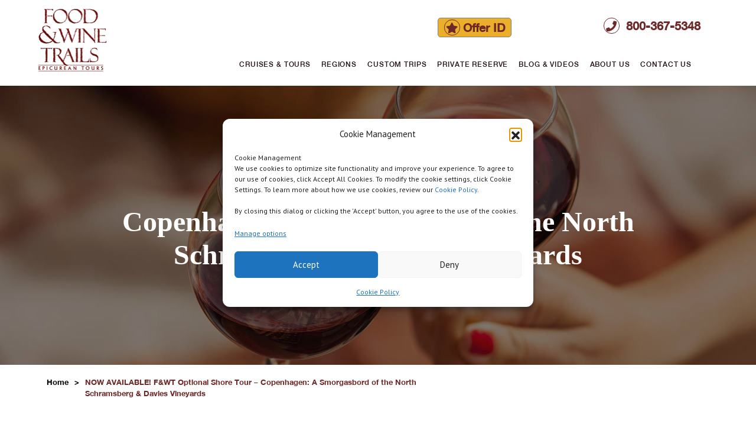

--- FILE ---
content_type: text/html; charset=UTF-8
request_url: https://www.foodandwinetrails.com/shore-tours/now-available-fwt-optional-shore-tour-copenhagen-a-smorgasbord-of-the-northschramsberg-davies-vineyards/
body_size: 11668
content:
<!DOCTYPE html>
<html lang="en-US">
<head>
  <meta charset="UTF-8">
  <meta name="viewport" content="width=device-width, initial-scale=1"/>
  <link rel="profile" href="https://gmpg.org/xfn/11"/>

  <meta name='robots' content='index, follow, max-image-preview:large, max-snippet:-1, max-video-preview:-1' />
	<style>img:is([sizes="auto" i], [sizes^="auto," i]) { contain-intrinsic-size: 3000px 1500px }</style>
	
	<!-- This site is optimized with the Yoast SEO plugin v26.8 - https://yoast.com/product/yoast-seo-wordpress/ -->
	<title>NOW AVAILABLE! F&amp;WT Optional Shore Tour - Copenhagen: A Smorgasbord of the NorthSchramsberg &amp; Davies Vineyards - Food &amp; Wine Trails</title>
	<link rel="canonical" href="https://www.foodandwinetrails.com/shore-tours/now-available-fwt-optional-shore-tour-copenhagen-a-smorgasbord-of-the-northschramsberg-davies-vineyards/" />
	<meta property="og:locale" content="en_US" />
	<meta property="og:type" content="article" />
	<meta property="og:title" content="NOW AVAILABLE! F&amp;WT Optional Shore Tour - Copenhagen: A Smorgasbord of the NorthSchramsberg &amp; Davies Vineyards - Food &amp; Wine Trails" />
	<meta property="og:url" content="https://www.foodandwinetrails.com/shore-tours/now-available-fwt-optional-shore-tour-copenhagen-a-smorgasbord-of-the-northschramsberg-davies-vineyards/" />
	<meta property="og:site_name" content="Food &amp; Wine Trails" />
	<meta property="article:modified_time" content="2024-03-28T14:41:46+00:00" />
	<meta name="twitter:card" content="summary_large_image" />
	<script type="application/ld+json" class="yoast-schema-graph">{"@context":"https://schema.org","@graph":[{"@type":"WebPage","@id":"https://www.foodandwinetrails.com/shore-tours/now-available-fwt-optional-shore-tour-copenhagen-a-smorgasbord-of-the-northschramsberg-davies-vineyards/","url":"https://www.foodandwinetrails.com/shore-tours/now-available-fwt-optional-shore-tour-copenhagen-a-smorgasbord-of-the-northschramsberg-davies-vineyards/","name":"NOW AVAILABLE! F&WT Optional Shore Tour - Copenhagen: A Smorgasbord of the North Schramsberg & Davies Vineyards - Food &amp; Wine Trails","isPartOf":{"@id":"https://www.foodandwinetrails.com/#website"},"datePublished":"2024-03-15T21:32:56+00:00","dateModified":"2024-03-28T14:41:46+00:00","breadcrumb":{"@id":"https://www.foodandwinetrails.com/shore-tours/now-available-fwt-optional-shore-tour-copenhagen-a-smorgasbord-of-the-northschramsberg-davies-vineyards/#breadcrumb"},"inLanguage":"en-US","potentialAction":[{"@type":"ReadAction","target":["https://www.foodandwinetrails.com/shore-tours/now-available-fwt-optional-shore-tour-copenhagen-a-smorgasbord-of-the-northschramsberg-davies-vineyards/"]}]},{"@type":"BreadcrumbList","@id":"https://www.foodandwinetrails.com/shore-tours/now-available-fwt-optional-shore-tour-copenhagen-a-smorgasbord-of-the-northschramsberg-davies-vineyards/#breadcrumb","itemListElement":[{"@type":"ListItem","position":1,"name":"Home","item":"https://www.foodandwinetrails.com/"},{"@type":"ListItem","position":2,"name":"Shore Tours","item":"https://www.foodandwinetrails.com/shore-tours/"},{"@type":"ListItem","position":3,"name":"NOW AVAILABLE! F&#038;WT Optional Shore Tour &#8211; Copenhagen: A Smorgasbord of the NorthSchramsberg &#038; Davies Vineyards"}]},{"@type":"WebSite","@id":"https://www.foodandwinetrails.com/#website","url":"https://www.foodandwinetrails.com/","name":"Food &amp; Wine Trails","description":"","potentialAction":[{"@type":"SearchAction","target":{"@type":"EntryPoint","urlTemplate":"https://www.foodandwinetrails.com/?s={search_term_string}"},"query-input":{"@type":"PropertyValueSpecification","valueRequired":true,"valueName":"search_term_string"}}],"inLanguage":"en-US"}]}</script>
	<!-- / Yoast SEO plugin. -->


<link rel='dns-prefetch' href='//code.jquery.com' />
<link rel='dns-prefetch' href='//stackpath.bootstrapcdn.com' />
<link rel='dns-prefetch' href='//cdnjs.cloudflare.com' />
<link rel='dns-prefetch' href='//cdn.jsdelivr.net' />
<link rel='dns-prefetch' href='//www.googletagmanager.com' />
<link rel='dns-prefetch' href='//use.typekit.net' />
<link rel='dns-prefetch' href='//fonts.googleapis.com' />
<link rel="alternate" type="application/rss+xml" title="Food &amp; Wine Trails &raquo; Feed" href="https://www.foodandwinetrails.com/feed/" />
<link rel="alternate" type="application/rss+xml" title="Food &amp; Wine Trails &raquo; Comments Feed" href="https://www.foodandwinetrails.com/comments/feed/" />
<script>
window._wpemojiSettings = {"baseUrl":"https:\/\/s.w.org\/images\/core\/emoji\/16.0.1\/72x72\/","ext":".png","svgUrl":"https:\/\/s.w.org\/images\/core\/emoji\/16.0.1\/svg\/","svgExt":".svg","source":{"concatemoji":"https:\/\/www.foodandwinetrails.com\/wp-includes\/js\/wp-emoji-release.min.js?ver=6.8.3"}};
/*! This file is auto-generated */
!function(s,n){var o,i,e;function c(e){try{var t={supportTests:e,timestamp:(new Date).valueOf()};sessionStorage.setItem(o,JSON.stringify(t))}catch(e){}}function p(e,t,n){e.clearRect(0,0,e.canvas.width,e.canvas.height),e.fillText(t,0,0);var t=new Uint32Array(e.getImageData(0,0,e.canvas.width,e.canvas.height).data),a=(e.clearRect(0,0,e.canvas.width,e.canvas.height),e.fillText(n,0,0),new Uint32Array(e.getImageData(0,0,e.canvas.width,e.canvas.height).data));return t.every(function(e,t){return e===a[t]})}function u(e,t){e.clearRect(0,0,e.canvas.width,e.canvas.height),e.fillText(t,0,0);for(var n=e.getImageData(16,16,1,1),a=0;a<n.data.length;a++)if(0!==n.data[a])return!1;return!0}function f(e,t,n,a){switch(t){case"flag":return n(e,"\ud83c\udff3\ufe0f\u200d\u26a7\ufe0f","\ud83c\udff3\ufe0f\u200b\u26a7\ufe0f")?!1:!n(e,"\ud83c\udde8\ud83c\uddf6","\ud83c\udde8\u200b\ud83c\uddf6")&&!n(e,"\ud83c\udff4\udb40\udc67\udb40\udc62\udb40\udc65\udb40\udc6e\udb40\udc67\udb40\udc7f","\ud83c\udff4\u200b\udb40\udc67\u200b\udb40\udc62\u200b\udb40\udc65\u200b\udb40\udc6e\u200b\udb40\udc67\u200b\udb40\udc7f");case"emoji":return!a(e,"\ud83e\udedf")}return!1}function g(e,t,n,a){var r="undefined"!=typeof WorkerGlobalScope&&self instanceof WorkerGlobalScope?new OffscreenCanvas(300,150):s.createElement("canvas"),o=r.getContext("2d",{willReadFrequently:!0}),i=(o.textBaseline="top",o.font="600 32px Arial",{});return e.forEach(function(e){i[e]=t(o,e,n,a)}),i}function t(e){var t=s.createElement("script");t.src=e,t.defer=!0,s.head.appendChild(t)}"undefined"!=typeof Promise&&(o="wpEmojiSettingsSupports",i=["flag","emoji"],n.supports={everything:!0,everythingExceptFlag:!0},e=new Promise(function(e){s.addEventListener("DOMContentLoaded",e,{once:!0})}),new Promise(function(t){var n=function(){try{var e=JSON.parse(sessionStorage.getItem(o));if("object"==typeof e&&"number"==typeof e.timestamp&&(new Date).valueOf()<e.timestamp+604800&&"object"==typeof e.supportTests)return e.supportTests}catch(e){}return null}();if(!n){if("undefined"!=typeof Worker&&"undefined"!=typeof OffscreenCanvas&&"undefined"!=typeof URL&&URL.createObjectURL&&"undefined"!=typeof Blob)try{var e="postMessage("+g.toString()+"("+[JSON.stringify(i),f.toString(),p.toString(),u.toString()].join(",")+"));",a=new Blob([e],{type:"text/javascript"}),r=new Worker(URL.createObjectURL(a),{name:"wpTestEmojiSupports"});return void(r.onmessage=function(e){c(n=e.data),r.terminate(),t(n)})}catch(e){}c(n=g(i,f,p,u))}t(n)}).then(function(e){for(var t in e)n.supports[t]=e[t],n.supports.everything=n.supports.everything&&n.supports[t],"flag"!==t&&(n.supports.everythingExceptFlag=n.supports.everythingExceptFlag&&n.supports[t]);n.supports.everythingExceptFlag=n.supports.everythingExceptFlag&&!n.supports.flag,n.DOMReady=!1,n.readyCallback=function(){n.DOMReady=!0}}).then(function(){return e}).then(function(){var e;n.supports.everything||(n.readyCallback(),(e=n.source||{}).concatemoji?t(e.concatemoji):e.wpemoji&&e.twemoji&&(t(e.twemoji),t(e.wpemoji)))}))}((window,document),window._wpemojiSettings);
</script>
<style id='wp-emoji-styles-inline-css'>

	img.wp-smiley, img.emoji {
		display: inline !important;
		border: none !important;
		box-shadow: none !important;
		height: 1em !important;
		width: 1em !important;
		margin: 0 0.07em !important;
		vertical-align: -0.1em !important;
		background: none !important;
		padding: 0 !important;
	}
</style>
<link rel='stylesheet' id='wp-block-library-css' href='https://www.foodandwinetrails.com/wp-includes/css/dist/block-library/style.min.css?ver=6.8.3' media='all' />
<style id='wp-block-library-theme-inline-css'>
.wp-block-audio :where(figcaption){color:#555;font-size:13px;text-align:center}.is-dark-theme .wp-block-audio :where(figcaption){color:#ffffffa6}.wp-block-audio{margin:0 0 1em}.wp-block-code{border:1px solid #ccc;border-radius:4px;font-family:Menlo,Consolas,monaco,monospace;padding:.8em 1em}.wp-block-embed :where(figcaption){color:#555;font-size:13px;text-align:center}.is-dark-theme .wp-block-embed :where(figcaption){color:#ffffffa6}.wp-block-embed{margin:0 0 1em}.blocks-gallery-caption{color:#555;font-size:13px;text-align:center}.is-dark-theme .blocks-gallery-caption{color:#ffffffa6}:root :where(.wp-block-image figcaption){color:#555;font-size:13px;text-align:center}.is-dark-theme :root :where(.wp-block-image figcaption){color:#ffffffa6}.wp-block-image{margin:0 0 1em}.wp-block-pullquote{border-bottom:4px solid;border-top:4px solid;color:currentColor;margin-bottom:1.75em}.wp-block-pullquote cite,.wp-block-pullquote footer,.wp-block-pullquote__citation{color:currentColor;font-size:.8125em;font-style:normal;text-transform:uppercase}.wp-block-quote{border-left:.25em solid;margin:0 0 1.75em;padding-left:1em}.wp-block-quote cite,.wp-block-quote footer{color:currentColor;font-size:.8125em;font-style:normal;position:relative}.wp-block-quote:where(.has-text-align-right){border-left:none;border-right:.25em solid;padding-left:0;padding-right:1em}.wp-block-quote:where(.has-text-align-center){border:none;padding-left:0}.wp-block-quote.is-large,.wp-block-quote.is-style-large,.wp-block-quote:where(.is-style-plain){border:none}.wp-block-search .wp-block-search__label{font-weight:700}.wp-block-search__button{border:1px solid #ccc;padding:.375em .625em}:where(.wp-block-group.has-background){padding:1.25em 2.375em}.wp-block-separator.has-css-opacity{opacity:.4}.wp-block-separator{border:none;border-bottom:2px solid;margin-left:auto;margin-right:auto}.wp-block-separator.has-alpha-channel-opacity{opacity:1}.wp-block-separator:not(.is-style-wide):not(.is-style-dots){width:100px}.wp-block-separator.has-background:not(.is-style-dots){border-bottom:none;height:1px}.wp-block-separator.has-background:not(.is-style-wide):not(.is-style-dots){height:2px}.wp-block-table{margin:0 0 1em}.wp-block-table td,.wp-block-table th{word-break:normal}.wp-block-table :where(figcaption){color:#555;font-size:13px;text-align:center}.is-dark-theme .wp-block-table :where(figcaption){color:#ffffffa6}.wp-block-video :where(figcaption){color:#555;font-size:13px;text-align:center}.is-dark-theme .wp-block-video :where(figcaption){color:#ffffffa6}.wp-block-video{margin:0 0 1em}:root :where(.wp-block-template-part.has-background){margin-bottom:0;margin-top:0;padding:1.25em 2.375em}
</style>
<style id='classic-theme-styles-inline-css'>
/*! This file is auto-generated */
.wp-block-button__link{color:#fff;background-color:#32373c;border-radius:9999px;box-shadow:none;text-decoration:none;padding:calc(.667em + 2px) calc(1.333em + 2px);font-size:1.125em}.wp-block-file__button{background:#32373c;color:#fff;text-decoration:none}
</style>
<style id='global-styles-inline-css'>
:root{--wp--preset--aspect-ratio--square: 1;--wp--preset--aspect-ratio--4-3: 4/3;--wp--preset--aspect-ratio--3-4: 3/4;--wp--preset--aspect-ratio--3-2: 3/2;--wp--preset--aspect-ratio--2-3: 2/3;--wp--preset--aspect-ratio--16-9: 16/9;--wp--preset--aspect-ratio--9-16: 9/16;--wp--preset--color--black: #000000;--wp--preset--color--cyan-bluish-gray: #abb8c3;--wp--preset--color--white: #FFF;--wp--preset--color--pale-pink: #f78da7;--wp--preset--color--vivid-red: #cf2e2e;--wp--preset--color--luminous-vivid-orange: #ff6900;--wp--preset--color--luminous-vivid-amber: #fcb900;--wp--preset--color--light-green-cyan: #7bdcb5;--wp--preset--color--vivid-green-cyan: #00d084;--wp--preset--color--pale-cyan-blue: #8ed1fc;--wp--preset--color--vivid-cyan-blue: #0693e3;--wp--preset--color--vivid-purple: #9b51e0;--wp--preset--color--primary: #0073a8;--wp--preset--color--secondary: #005075;--wp--preset--color--dark-gray: #111;--wp--preset--color--light-gray: #767676;--wp--preset--gradient--vivid-cyan-blue-to-vivid-purple: linear-gradient(135deg,rgba(6,147,227,1) 0%,rgb(155,81,224) 100%);--wp--preset--gradient--light-green-cyan-to-vivid-green-cyan: linear-gradient(135deg,rgb(122,220,180) 0%,rgb(0,208,130) 100%);--wp--preset--gradient--luminous-vivid-amber-to-luminous-vivid-orange: linear-gradient(135deg,rgba(252,185,0,1) 0%,rgba(255,105,0,1) 100%);--wp--preset--gradient--luminous-vivid-orange-to-vivid-red: linear-gradient(135deg,rgba(255,105,0,1) 0%,rgb(207,46,46) 100%);--wp--preset--gradient--very-light-gray-to-cyan-bluish-gray: linear-gradient(135deg,rgb(238,238,238) 0%,rgb(169,184,195) 100%);--wp--preset--gradient--cool-to-warm-spectrum: linear-gradient(135deg,rgb(74,234,220) 0%,rgb(151,120,209) 20%,rgb(207,42,186) 40%,rgb(238,44,130) 60%,rgb(251,105,98) 80%,rgb(254,248,76) 100%);--wp--preset--gradient--blush-light-purple: linear-gradient(135deg,rgb(255,206,236) 0%,rgb(152,150,240) 100%);--wp--preset--gradient--blush-bordeaux: linear-gradient(135deg,rgb(254,205,165) 0%,rgb(254,45,45) 50%,rgb(107,0,62) 100%);--wp--preset--gradient--luminous-dusk: linear-gradient(135deg,rgb(255,203,112) 0%,rgb(199,81,192) 50%,rgb(65,88,208) 100%);--wp--preset--gradient--pale-ocean: linear-gradient(135deg,rgb(255,245,203) 0%,rgb(182,227,212) 50%,rgb(51,167,181) 100%);--wp--preset--gradient--electric-grass: linear-gradient(135deg,rgb(202,248,128) 0%,rgb(113,206,126) 100%);--wp--preset--gradient--midnight: linear-gradient(135deg,rgb(2,3,129) 0%,rgb(40,116,252) 100%);--wp--preset--font-size--small: 19.5px;--wp--preset--font-size--medium: 20px;--wp--preset--font-size--large: 36.5px;--wp--preset--font-size--x-large: 42px;--wp--preset--font-size--normal: 22px;--wp--preset--font-size--huge: 49.5px;--wp--preset--spacing--20: 0.44rem;--wp--preset--spacing--30: 0.67rem;--wp--preset--spacing--40: 1rem;--wp--preset--spacing--50: 1.5rem;--wp--preset--spacing--60: 2.25rem;--wp--preset--spacing--70: 3.38rem;--wp--preset--spacing--80: 5.06rem;--wp--preset--shadow--natural: 6px 6px 9px rgba(0, 0, 0, 0.2);--wp--preset--shadow--deep: 12px 12px 50px rgba(0, 0, 0, 0.4);--wp--preset--shadow--sharp: 6px 6px 0px rgba(0, 0, 0, 0.2);--wp--preset--shadow--outlined: 6px 6px 0px -3px rgba(255, 255, 255, 1), 6px 6px rgba(0, 0, 0, 1);--wp--preset--shadow--crisp: 6px 6px 0px rgba(0, 0, 0, 1);}:where(.is-layout-flex){gap: 0.5em;}:where(.is-layout-grid){gap: 0.5em;}body .is-layout-flex{display: flex;}.is-layout-flex{flex-wrap: wrap;align-items: center;}.is-layout-flex > :is(*, div){margin: 0;}body .is-layout-grid{display: grid;}.is-layout-grid > :is(*, div){margin: 0;}:where(.wp-block-columns.is-layout-flex){gap: 2em;}:where(.wp-block-columns.is-layout-grid){gap: 2em;}:where(.wp-block-post-template.is-layout-flex){gap: 1.25em;}:where(.wp-block-post-template.is-layout-grid){gap: 1.25em;}.has-black-color{color: var(--wp--preset--color--black) !important;}.has-cyan-bluish-gray-color{color: var(--wp--preset--color--cyan-bluish-gray) !important;}.has-white-color{color: var(--wp--preset--color--white) !important;}.has-pale-pink-color{color: var(--wp--preset--color--pale-pink) !important;}.has-vivid-red-color{color: var(--wp--preset--color--vivid-red) !important;}.has-luminous-vivid-orange-color{color: var(--wp--preset--color--luminous-vivid-orange) !important;}.has-luminous-vivid-amber-color{color: var(--wp--preset--color--luminous-vivid-amber) !important;}.has-light-green-cyan-color{color: var(--wp--preset--color--light-green-cyan) !important;}.has-vivid-green-cyan-color{color: var(--wp--preset--color--vivid-green-cyan) !important;}.has-pale-cyan-blue-color{color: var(--wp--preset--color--pale-cyan-blue) !important;}.has-vivid-cyan-blue-color{color: var(--wp--preset--color--vivid-cyan-blue) !important;}.has-vivid-purple-color{color: var(--wp--preset--color--vivid-purple) !important;}.has-black-background-color{background-color: var(--wp--preset--color--black) !important;}.has-cyan-bluish-gray-background-color{background-color: var(--wp--preset--color--cyan-bluish-gray) !important;}.has-white-background-color{background-color: var(--wp--preset--color--white) !important;}.has-pale-pink-background-color{background-color: var(--wp--preset--color--pale-pink) !important;}.has-vivid-red-background-color{background-color: var(--wp--preset--color--vivid-red) !important;}.has-luminous-vivid-orange-background-color{background-color: var(--wp--preset--color--luminous-vivid-orange) !important;}.has-luminous-vivid-amber-background-color{background-color: var(--wp--preset--color--luminous-vivid-amber) !important;}.has-light-green-cyan-background-color{background-color: var(--wp--preset--color--light-green-cyan) !important;}.has-vivid-green-cyan-background-color{background-color: var(--wp--preset--color--vivid-green-cyan) !important;}.has-pale-cyan-blue-background-color{background-color: var(--wp--preset--color--pale-cyan-blue) !important;}.has-vivid-cyan-blue-background-color{background-color: var(--wp--preset--color--vivid-cyan-blue) !important;}.has-vivid-purple-background-color{background-color: var(--wp--preset--color--vivid-purple) !important;}.has-black-border-color{border-color: var(--wp--preset--color--black) !important;}.has-cyan-bluish-gray-border-color{border-color: var(--wp--preset--color--cyan-bluish-gray) !important;}.has-white-border-color{border-color: var(--wp--preset--color--white) !important;}.has-pale-pink-border-color{border-color: var(--wp--preset--color--pale-pink) !important;}.has-vivid-red-border-color{border-color: var(--wp--preset--color--vivid-red) !important;}.has-luminous-vivid-orange-border-color{border-color: var(--wp--preset--color--luminous-vivid-orange) !important;}.has-luminous-vivid-amber-border-color{border-color: var(--wp--preset--color--luminous-vivid-amber) !important;}.has-light-green-cyan-border-color{border-color: var(--wp--preset--color--light-green-cyan) !important;}.has-vivid-green-cyan-border-color{border-color: var(--wp--preset--color--vivid-green-cyan) !important;}.has-pale-cyan-blue-border-color{border-color: var(--wp--preset--color--pale-cyan-blue) !important;}.has-vivid-cyan-blue-border-color{border-color: var(--wp--preset--color--vivid-cyan-blue) !important;}.has-vivid-purple-border-color{border-color: var(--wp--preset--color--vivid-purple) !important;}.has-vivid-cyan-blue-to-vivid-purple-gradient-background{background: var(--wp--preset--gradient--vivid-cyan-blue-to-vivid-purple) !important;}.has-light-green-cyan-to-vivid-green-cyan-gradient-background{background: var(--wp--preset--gradient--light-green-cyan-to-vivid-green-cyan) !important;}.has-luminous-vivid-amber-to-luminous-vivid-orange-gradient-background{background: var(--wp--preset--gradient--luminous-vivid-amber-to-luminous-vivid-orange) !important;}.has-luminous-vivid-orange-to-vivid-red-gradient-background{background: var(--wp--preset--gradient--luminous-vivid-orange-to-vivid-red) !important;}.has-very-light-gray-to-cyan-bluish-gray-gradient-background{background: var(--wp--preset--gradient--very-light-gray-to-cyan-bluish-gray) !important;}.has-cool-to-warm-spectrum-gradient-background{background: var(--wp--preset--gradient--cool-to-warm-spectrum) !important;}.has-blush-light-purple-gradient-background{background: var(--wp--preset--gradient--blush-light-purple) !important;}.has-blush-bordeaux-gradient-background{background: var(--wp--preset--gradient--blush-bordeaux) !important;}.has-luminous-dusk-gradient-background{background: var(--wp--preset--gradient--luminous-dusk) !important;}.has-pale-ocean-gradient-background{background: var(--wp--preset--gradient--pale-ocean) !important;}.has-electric-grass-gradient-background{background: var(--wp--preset--gradient--electric-grass) !important;}.has-midnight-gradient-background{background: var(--wp--preset--gradient--midnight) !important;}.has-small-font-size{font-size: var(--wp--preset--font-size--small) !important;}.has-medium-font-size{font-size: var(--wp--preset--font-size--medium) !important;}.has-large-font-size{font-size: var(--wp--preset--font-size--large) !important;}.has-x-large-font-size{font-size: var(--wp--preset--font-size--x-large) !important;}
:where(.wp-block-post-template.is-layout-flex){gap: 1.25em;}:where(.wp-block-post-template.is-layout-grid){gap: 1.25em;}
:where(.wp-block-columns.is-layout-flex){gap: 2em;}:where(.wp-block-columns.is-layout-grid){gap: 2em;}
:root :where(.wp-block-pullquote){font-size: 1.5em;line-height: 1.6;}
</style>
<link rel='stylesheet' id='cmplz-general-css' href='https://www.foodandwinetrails.com/wp-content/plugins/complianz-gdpr/assets/css/cookieblocker.min.css?ver=1766023961' media='all' />
<link rel='stylesheet' id='bootstrap-css' href='//stackpath.bootstrapcdn.com/bootstrap/4.3.1/css/bootstrap.min.css?ver=6.8.3' media='all' />
<link data-service="adobe-fonts" data-category="marketing" rel='stylesheet' id='minion3Caption-css' data-href='https://use.typekit.net/fbz0nuc.css?ver=6.8.3' media='all' />
<link rel='stylesheet' id='font-awesome-5-css' href='https://www.foodandwinetrails.com/wp-content/plugins/bb-plugin/fonts/fontawesome/5.15.4/css/all.min.css?ver=2.10.0.6' media='all' />
<link rel='stylesheet' id='font-awesome-css' href='https://www.foodandwinetrails.com/wp-content/plugins/bb-plugin/fonts/fontawesome/5.15.4/css/v4-shims.min.css?ver=2.10.0.6' media='all' />
<link rel='stylesheet' id='animate-css' href='//cdnjs.cloudflare.com/ajax/libs/animate.css/3.7.0/animate.min.css?ver=6.8.3' media='all' />
<link rel='stylesheet' id='fonts-google-css' href='https://fonts.googleapis.com/css?family=PT+Sans%3A400%2C400i%2C700%2C700i&#038;ver=6.8.3' media='all' />
<link rel='stylesheet' id='fonts-google-PtSerif-css' href='https://fonts.googleapis.com/css?family=PT+Serif%3A400%2C700&#038;ver=6.8.3' media='all' />
<link rel='stylesheet' id='slick-css' href='//cdn.jsdelivr.net/npm/slick-carousel@1.8.1/slick/slick.css?ver=6.8.3' media='all' />
<link rel='stylesheet' id='master-style-css' href='https://www.foodandwinetrails.com/wp-content/themes/foodandwines-v1.2/css/master.css?ver=6.8.3' media='all' />
<link rel='stylesheet' id='twentynineteen-style-css' href='https://www.foodandwinetrails.com/wp-content/themes/foodandwines-v1.2/style.css?ver=1.2' media='all' />
<link rel='stylesheet' id='twentynineteen-print-style-css' href='https://www.foodandwinetrails.com/wp-content/themes/twentynineteen/print.css?ver=1.2' media='print' />
<script src="//code.jquery.com/jquery-3.3.1.slim.min.js?ver=all" id="jquery-js"></script>
<script src="https://code.jquery.com/jquery-migrate-3.0.1.min.js?ver=3.0.1" id="jquery-migrate-js"></script>
<script src="https://www.foodandwinetrails.com/wp-content/themes/foodandwines-v1.2/js/main.js?ver=6.8.3" id="main-js-js"></script>

<!-- Google tag (gtag.js) snippet added by Site Kit -->
<!-- Google Analytics snippet added by Site Kit -->
<script src="https://www.googletagmanager.com/gtag/js?id=G-ZX7Q3HQ1X8" id="google_gtagjs-js" async></script>
<script id="google_gtagjs-js-after">
window.dataLayer = window.dataLayer || [];function gtag(){dataLayer.push(arguments);}
gtag("set","linker",{"domains":["www.foodandwinetrails.com"]});
gtag("js", new Date());
gtag("set", "developer_id.dZTNiMT", true);
gtag("config", "G-ZX7Q3HQ1X8");
</script>
<link rel="https://api.w.org/" href="https://www.foodandwinetrails.com/wp-json/" /><link rel="alternate" title="JSON" type="application/json" href="https://www.foodandwinetrails.com/wp-json/wp/v2/pages/9191" /><link rel="EditURI" type="application/rsd+xml" title="RSD" href="https://www.foodandwinetrails.com/xmlrpc.php?rsd" />
<link rel='shortlink' href='https://www.foodandwinetrails.com/?p=9191' />
<link rel="alternate" title="oEmbed (JSON)" type="application/json+oembed" href="https://www.foodandwinetrails.com/wp-json/oembed/1.0/embed?url=https%3A%2F%2Fwww.foodandwinetrails.com%2Fshore-tours%2Fnow-available-fwt-optional-shore-tour-copenhagen-a-smorgasbord-of-the-northschramsberg-davies-vineyards%2F" />
<link rel="alternate" title="oEmbed (XML)" type="text/xml+oembed" href="https://www.foodandwinetrails.com/wp-json/oembed/1.0/embed?url=https%3A%2F%2Fwww.foodandwinetrails.com%2Fshore-tours%2Fnow-available-fwt-optional-shore-tour-copenhagen-a-smorgasbord-of-the-northschramsberg-davies-vineyards%2F&#038;format=xml" />
<meta name="generator" content="Site Kit by Google 1.171.0" />			<style>.cmplz-hidden {
					display: none !important;
				}</style><style>.recentcomments a{display:inline !important;padding:0 !important;margin:0 !important;}</style><!-- Google Tag Manager -->
<script>(function(w,d,s,l,i){w[l]=w[l]||[];w[l].push({'gtm.start':
new Date().getTime(),event:'gtm.js'});var f=d.getElementsByTagName(s)[0],
j=d.createElement(s),dl=l!='dataLayer'?'&l='+l:'';j.async=true;j.src=
'https://www.googletagmanager.com/gtm.js?id='+i+dl;f.parentNode.insertBefore(j,f);
})(window,document,'script','dataLayer','GTM-NR94SK7');</script>
<!-- End Google Tag Manager --><link rel="icon" href="https://www.foodandwinetrails.com/wp-content/uploads/2019/04/cropped-adelman-fav-32x32.jpg" sizes="32x32" />
<link rel="icon" href="https://www.foodandwinetrails.com/wp-content/uploads/2019/04/cropped-adelman-fav-192x192.jpg" sizes="192x192" />
<link rel="apple-touch-icon" href="https://www.foodandwinetrails.com/wp-content/uploads/2019/04/cropped-adelman-fav-180x180.jpg" />
<meta name="msapplication-TileImage" content="https://www.foodandwinetrails.com/wp-content/uploads/2019/04/cropped-adelman-fav-270x270.jpg" />
  </head>
<body data-cmplz=2 class="wp-singular page-template-default page page-id-9191 page-child parent-pageid-601 wp-embed-responsive wp-theme-twentynineteen wp-child-theme-foodandwines-v12 fl-builder-2-10-0-6 fl-no-js singular image-filters-enabled">
<!-- Google Tag Manager (noscript) -->
<noscript><iframe src="https://www.googletagmanager.com/ns.html?id=GTM-NR94SK7"
height="0" width="0" style="display:none;visibility:hidden"></iframe></noscript>
<!-- End Google Tag Manager (noscript) -->
<div class="wrapper">
  <header>
    <nav class="navbar navbar-expand">
      <div class="container">
        <div class="row" style="width: 100%;">
          <div class="col-2 logo">
                        <a class="navbar-brand" href="https://www.foodandwinetrails.com"><img src="https://www.foodandwinetrails.com/wp-content/themes/foodandwines-v1.2/images/logo.png"
                                                                              alt="Food and wines logo"/></a>
          </div>
          <div class="col-10 section-menu">
            <div class="row">
	            <div class="col-4 offset-4 call-us"><p class="text-right"><button class="offeridbutton button-primary"><a href="#"> <i class="fa fa-star"></i>Offer ID</a></button></p></div>
              <div class="col-4 call-us">
                                <p class="text-right"><a href="tel://8003675348"> <i
                      class="fa fa-phone"></i> 800-367-5348</a></p>
              </div>
              <div class="col-12">
                <div class="collapse navbar-collapse" id="navbarNavDropdown">
                  <div class="hamp">
                    <span></span>
                    <span></span>
                    <span></span>
                  </div>
                    <ul class="navbar-nav ml-auto">
            <li class="nav-item   ">
                <a href="https://www.foodandwinetrails.com/cruises-tours/" class="nav-link" id="menu_99">
          Cruises &#038; Tours        </a>
            
                  </li>
                    <li class="nav-item   ">
                <a href="https://www.foodandwinetrails.com/region/" class="nav-link" id="menu_67">
          Regions        </a>
            
                  </li>
                    <li class="nav-item   ">
                <a href="https://www.foodandwinetrails.com/custom-trips/" class="nav-link" id="menu_95">
          Custom Trips        </a>
            
                  </li>
                    <li class="nav-item   ">
                <a href="https://www.foodandwinetrails.com/cruises-tours/partner-programs/" class="nav-link" id="menu_69">
          Private Reserve        </a>
            
                  </li>
                    <li class="nav-item   ">
                <a href="https://www.foodandwinetrails.com/blogs/" class="nav-link" id="menu_413">
          Blog & Videos        </a>
            
                  </li>
                    <li class="nav-item   ">
                <a href="https://www.foodandwinetrails.com/about-us/" class="nav-link" id="menu_72">
          About Us        </a>
            
                  </li>
                    <li class="nav-item   ">
                <a href="https://www.foodandwinetrails.com/contact-us/" class="nav-link" id="menu_97">
          Contact Us        </a>
            
                    </ul>
                  </div><!-- #site-navigation -->
              </div>
            </div>
          </div>
        </div>
    </nav>
  </header>
  <main>
<section class="banner-inner" style="background: url('https://www.foodandwinetrails.com/wp-content/themes/foodandwines-v1.2/images/banner-glass.jpg')no-repeat scroll center center / cover;">
      <div class="container">
      <div class="row">
        <div class="col-sm-12 banner-text">
          <h3>F&WT Optional Shore Tour</h3>
          <h2>Copenhagen: A Smorgasbord of the North<br>Schramsberg & Davies Vineyards</h2>
        </div>
      </div>
    </div>
  </section>

  <section class="breadcrumbs">
    <div class="container">
      <ul>
                <li><a href="https://www.foodandwinetrails.com">Home</a></li>
                <li><span>NOW AVAILABLE!  F&#038;WT Optional Shore Tour &#8211; Copenhagen: A Smorgasbord of the North<br>Schramsberg &#038; Davies Vineyards</span></li>
      </ul>
    </div>
  </section>
<section class="small-content">
  <div class="container">
    <div class="container-small">
      <div class="row">
        <div class="col-sm-12">
          <div class="advisor animated fadeInRight">
            <h3>Copenhagen: A Smorgasbord of the North<br>Schramsberg & Davies Vineyards</h3>
            <p><b>This shore tour is available to book for all confirmed group members. For a complete description and pricing, contact Food & Wine Trails.</b></p>
<p><b>Tour Highlights Include:</b><br />
Castle tour<br />
3-course lunch with choice of beer and schnapps<br />
Market tour<br />
Guided tour of Copenhagen</p>
          </div>
        </div>
      </div>
    </div>
  </div>
</section>
</main>
<footer>

  <div class="container">
    <div class="row" style="width: 100%;">
      <div class="col-md-2 footer-logo">
                <a href="https://www.foodandwinetrails.com"><img src="https://www.foodandwinetrails.com/wp-content/themes/foodandwines-v1.2/images/footer_logo.png"
                                                     alt="Food and wines logo"/></a>
      </div>
      <div class="col-md-10">
        <div class="row">
          <div class="col-12 social-icon">
            <ul>
                              <li>
                  <a href="https://www.facebook.com/foodandwinetrails" target="_blank" rel="noopener">
                    <i class="fa fa-facebook"></i>
                  </a>
                </li>
                              <li>
                  <a href="https://twitter.com/Food_WineTrails" target="_blank" rel="noopener">
                    <i class="fa fa-twitter"></i>
                  </a>
                </li>
                              <li>
                  <a href="https://www.instagram.com/foodandwinetrails/" target="_blank" rel="noopener">
                    <i class="fa fa-instagram"></i>
                  </a>
                </li>
                          </ul>
          </div>
          <div class="col-12 idsearchform">
	          <form style="margin-top: 0pt; margin-bottom: 0pt;" name="VacationID" method="GET" target="_blank" action="http://www.signaturetravelnetwork.com/supplier/locatebyoid.cfm" _lpchecked="1">
                
                        <input type="hidden" value="309" name="agency_id">
                        <input type="hidden" value="consumer" name="utp">
                        <input type="hidden" value="consumer" name="type">
                        <input type="hidden" value="1" name="webModuleFlag">
                        <div align="right">
                                                        <div id="eventDetail" class="eventDetail">OFFER ID</div>
                                <div><input type="text" onfocus="doReset();" value="#00000" style="width: 100px; cursor: auto;" size="15" class="formfield" name="oid" autocomplete="off"></div>
                                <div><input class="button-primary" type="submit" value="Search" name="submit"></div>
                        </div>
              </form>
          </div>
          <div class="col-12 footer-nav">
            <nav class="navbar navbar-expand">
              <div class="collapse navbar-collapse" id="navbarNavDropdown">
                  <ul class="navbar-nav ml-auto">
            <li class="nav-item   ">
                <a href="https://www.foodandwinetrails.com/cruises-tours/" class="nav-link" id="menu_99">
          Cruises &#038; Tours        </a>
            
                  </li>
                    <li class="nav-item   ">
                <a href="https://www.foodandwinetrails.com/region/" class="nav-link" id="menu_67">
          Regions        </a>
            
                  </li>
                    <li class="nav-item   ">
                <a href="https://www.foodandwinetrails.com/custom-trips/" class="nav-link" id="menu_95">
          Custom Trips        </a>
            
                  </li>
                    <li class="nav-item   ">
                <a href="https://www.foodandwinetrails.com/cruises-tours/partner-programs/" class="nav-link" id="menu_69">
          Private Reserve        </a>
            
                  </li>
                    <li class="nav-item   ">
                <a href="https://www.foodandwinetrails.com/blogs/" class="nav-link" id="menu_413">
          Blog & Videos        </a>
            
                  </li>
                    <li class="nav-item   ">
                <a href="https://www.foodandwinetrails.com/about-us/" class="nav-link" id="menu_72">
          About Us        </a>
            
                  </li>
                    <li class="nav-item   ">
                <a href="https://www.foodandwinetrails.com/contact-us/" class="nav-link" id="menu_97">
          Contact Us        </a>
            
                    </ul>
                </div><!-- #site-navigation -->
            </nav>
          </div>
          <div class="col-12 get-touch">
                          <p><a href="/contact-us/">Get in touch <i class="fa fa-arrow-circle-o-right" aria-hidden="true"></i></a></p>
          </div>
          <div class="col-12 copyright">
            <p>© Food &amp; Wine Trails 2019  CST# 2020386-40</p>
          </div>
        </div>
      </div>
    </div>
  </div>
</footer>
</div>
<link rel="stylesheet" href="//code.jquery.com/ui/1.12.1/themes/base/jquery-ui.css">
<script src="https://code.jquery.com/jquery-1.12.4.js"></script>
<script src="https://code.jquery.com/ui/1.12.1/jquery-ui.js"></script>
<script>
	jQuery(document).ready(function() {
		jQuery('.offeridbutton').click(function () {
	    // select the corresponding footer element 
	    // (you may want to work with a class or data attribute, in stead of basing on the content)
	    var footer = jQuery('#eventDetail');
	    // scroll to it
		    jQuery('html, body').animate({
		        scrollTop: jQuery(footer).offset().top
		    }, 1000, function () {
		        // when the scroll is ready, add a highlight class
		        jQuery('.idsearchform form').addClass('highlight');
		        // wait some, and remove the class again
		        setTimeout(function() { jQuery('.idsearchform form').removeClass('highlight'); }, 1000);
		    });
		});
	});
</script>
<script type="speculationrules">
{"prefetch":[{"source":"document","where":{"and":[{"href_matches":"\/*"},{"not":{"href_matches":["\/wp-*.php","\/wp-admin\/*","\/wp-content\/uploads\/*","\/wp-content\/*","\/wp-content\/plugins\/*","\/wp-content\/themes\/foodandwines-v1.2\/*","\/wp-content\/themes\/twentynineteen\/*","\/*\\?(.+)"]}},{"not":{"selector_matches":"a[rel~=\"nofollow\"]"}},{"not":{"selector_matches":".no-prefetch, .no-prefetch a"}}]},"eagerness":"conservative"}]}
</script>

<!-- Consent Management powered by Complianz | GDPR/CCPA Cookie Consent https://wordpress.org/plugins/complianz-gdpr -->
<div id="cmplz-cookiebanner-container"><div class="cmplz-cookiebanner cmplz-hidden banner-1 cookie-management optin cmplz-center cmplz-categories-type-no" aria-modal="true" data-nosnippet="true" role="dialog" aria-live="polite" aria-labelledby="cmplz-header-1-optin" aria-describedby="cmplz-message-1-optin">
	<div class="cmplz-header">
		<div class="cmplz-logo"></div>
		<div class="cmplz-title" id="cmplz-header-1-optin">Cookie Management</div>
		<div class="cmplz-close" tabindex="0" role="button" aria-label="Close dialog">
			<svg aria-hidden="true" focusable="false" data-prefix="fas" data-icon="times" class="svg-inline--fa fa-times fa-w-11" role="img" xmlns="http://www.w3.org/2000/svg" viewBox="0 0 352 512"><path fill="currentColor" d="M242.72 256l100.07-100.07c12.28-12.28 12.28-32.19 0-44.48l-22.24-22.24c-12.28-12.28-32.19-12.28-44.48 0L176 189.28 75.93 89.21c-12.28-12.28-32.19-12.28-44.48 0L9.21 111.45c-12.28 12.28-12.28 32.19 0 44.48L109.28 256 9.21 356.07c-12.28 12.28-12.28 32.19 0 44.48l22.24 22.24c12.28 12.28 32.2 12.28 44.48 0L176 322.72l100.07 100.07c12.28 12.28 32.2 12.28 44.48 0l22.24-22.24c12.28-12.28 12.28-32.19 0-44.48L242.72 256z"></path></svg>
		</div>
	</div>

	<div class="cmplz-divider cmplz-divider-header"></div>
	<div class="cmplz-body">
		<div class="cmplz-message" id="cmplz-message-1-optin">Cookie Management<br />
We use cookies to optimize site functionality and improve your experience. To agree to our use of cookies, click Accept All Cookies. To modify the cookie settings, click Cookie Settings. To learn more about how we use cookies, review our<span style="color: #0000ff"> <a href="/cookie-policy/">Cookie Policy</a>.</span><br />
<br />
By closing this dialog or clicking the 'Accept' button, you agree to the use of the cookies.</div>
		<!-- categories start -->
		<div class="cmplz-categories">
			<details class="cmplz-category cmplz-functional" >
				<summary>
						<span class="cmplz-category-header">
							<span class="cmplz-category-title">Functional</span>
							<span class='cmplz-always-active'>
								<span class="cmplz-banner-checkbox">
									<input type="checkbox"
										   id="cmplz-functional-optin"
										   data-category="cmplz_functional"
										   class="cmplz-consent-checkbox cmplz-functional"
										   size="40"
										   value="1"/>
									<label class="cmplz-label" for="cmplz-functional-optin"><span class="screen-reader-text">Functional</span></label>
								</span>
								Always active							</span>
							<span class="cmplz-icon cmplz-open">
								<svg xmlns="http://www.w3.org/2000/svg" viewBox="0 0 448 512"  height="18" ><path d="M224 416c-8.188 0-16.38-3.125-22.62-9.375l-192-192c-12.5-12.5-12.5-32.75 0-45.25s32.75-12.5 45.25 0L224 338.8l169.4-169.4c12.5-12.5 32.75-12.5 45.25 0s12.5 32.75 0 45.25l-192 192C240.4 412.9 232.2 416 224 416z"/></svg>
							</span>
						</span>
				</summary>
				<div class="cmplz-description">
					<span class="cmplz-description-functional">The technical storage or access is strictly necessary for the legitimate purpose of enabling the use of a specific service explicitly requested by the subscriber or user, or for the sole purpose of carrying out the transmission of a communication over an electronic communications network.</span>
				</div>
			</details>

			<details class="cmplz-category cmplz-preferences" >
				<summary>
						<span class="cmplz-category-header">
							<span class="cmplz-category-title">Preferences</span>
							<span class="cmplz-banner-checkbox">
								<input type="checkbox"
									   id="cmplz-preferences-optin"
									   data-category="cmplz_preferences"
									   class="cmplz-consent-checkbox cmplz-preferences"
									   size="40"
									   value="1"/>
								<label class="cmplz-label" for="cmplz-preferences-optin"><span class="screen-reader-text">Preferences</span></label>
							</span>
							<span class="cmplz-icon cmplz-open">
								<svg xmlns="http://www.w3.org/2000/svg" viewBox="0 0 448 512"  height="18" ><path d="M224 416c-8.188 0-16.38-3.125-22.62-9.375l-192-192c-12.5-12.5-12.5-32.75 0-45.25s32.75-12.5 45.25 0L224 338.8l169.4-169.4c12.5-12.5 32.75-12.5 45.25 0s12.5 32.75 0 45.25l-192 192C240.4 412.9 232.2 416 224 416z"/></svg>
							</span>
						</span>
				</summary>
				<div class="cmplz-description">
					<span class="cmplz-description-preferences">The technical storage or access is necessary for the legitimate purpose of storing preferences that are not requested by the subscriber or user.</span>
				</div>
			</details>

			<details class="cmplz-category cmplz-statistics" >
				<summary>
						<span class="cmplz-category-header">
							<span class="cmplz-category-title">Statistics</span>
							<span class="cmplz-banner-checkbox">
								<input type="checkbox"
									   id="cmplz-statistics-optin"
									   data-category="cmplz_statistics"
									   class="cmplz-consent-checkbox cmplz-statistics"
									   size="40"
									   value="1"/>
								<label class="cmplz-label" for="cmplz-statistics-optin"><span class="screen-reader-text">Statistics</span></label>
							</span>
							<span class="cmplz-icon cmplz-open">
								<svg xmlns="http://www.w3.org/2000/svg" viewBox="0 0 448 512"  height="18" ><path d="M224 416c-8.188 0-16.38-3.125-22.62-9.375l-192-192c-12.5-12.5-12.5-32.75 0-45.25s32.75-12.5 45.25 0L224 338.8l169.4-169.4c12.5-12.5 32.75-12.5 45.25 0s12.5 32.75 0 45.25l-192 192C240.4 412.9 232.2 416 224 416z"/></svg>
							</span>
						</span>
				</summary>
				<div class="cmplz-description">
					<span class="cmplz-description-statistics">The technical storage or access that is used exclusively for statistical purposes.</span>
					<span class="cmplz-description-statistics-anonymous">The technical storage or access that is used exclusively for anonymous statistical purposes. Without a subpoena, voluntary compliance on the part of your Internet Service Provider, or additional records from a third party, information stored or retrieved for this purpose alone cannot usually be used to identify you.</span>
				</div>
			</details>
			<details class="cmplz-category cmplz-marketing" >
				<summary>
						<span class="cmplz-category-header">
							<span class="cmplz-category-title">Marketing</span>
							<span class="cmplz-banner-checkbox">
								<input type="checkbox"
									   id="cmplz-marketing-optin"
									   data-category="cmplz_marketing"
									   class="cmplz-consent-checkbox cmplz-marketing"
									   size="40"
									   value="1"/>
								<label class="cmplz-label" for="cmplz-marketing-optin"><span class="screen-reader-text">Marketing</span></label>
							</span>
							<span class="cmplz-icon cmplz-open">
								<svg xmlns="http://www.w3.org/2000/svg" viewBox="0 0 448 512"  height="18" ><path d="M224 416c-8.188 0-16.38-3.125-22.62-9.375l-192-192c-12.5-12.5-12.5-32.75 0-45.25s32.75-12.5 45.25 0L224 338.8l169.4-169.4c12.5-12.5 32.75-12.5 45.25 0s12.5 32.75 0 45.25l-192 192C240.4 412.9 232.2 416 224 416z"/></svg>
							</span>
						</span>
				</summary>
				<div class="cmplz-description">
					<span class="cmplz-description-marketing">The technical storage or access is required to create user profiles to send advertising, or to track the user on a website or across several websites for similar marketing purposes.</span>
				</div>
			</details>
		</div><!-- categories end -->
			</div>

	<div class="cmplz-links cmplz-information">
		<ul>
			<li><a class="cmplz-link cmplz-manage-options cookie-statement" href="#" data-relative_url="#cmplz-manage-consent-container">Manage options</a></li>
			<li><a class="cmplz-link cmplz-manage-third-parties cookie-statement" href="#" data-relative_url="#cmplz-cookies-overview">Manage services</a></li>
			<li><a class="cmplz-link cmplz-manage-vendors tcf cookie-statement" href="#" data-relative_url="#cmplz-tcf-wrapper">Manage {vendor_count} vendors</a></li>
			<li><a class="cmplz-link cmplz-external cmplz-read-more-purposes tcf" target="_blank" rel="noopener noreferrer nofollow" href="https://cookiedatabase.org/tcf/purposes/" aria-label="Read more about TCF purposes on Cookie Database">Read more about these purposes</a></li>
		</ul>
			</div>

	<div class="cmplz-divider cmplz-footer"></div>

	<div class="cmplz-buttons">
		<button class="cmplz-btn cmplz-accept">Accept</button>
		<button class="cmplz-btn cmplz-deny">Deny</button>
		<button class="cmplz-btn cmplz-view-preferences">View preferences</button>
		<button class="cmplz-btn cmplz-save-preferences">Save preferences</button>
		<a class="cmplz-btn cmplz-manage-options tcf cookie-statement" href="#" data-relative_url="#cmplz-manage-consent-container">View preferences</a>
			</div>

	
	<div class="cmplz-documents cmplz-links">
		<ul>
			<li><a class="cmplz-link cookie-statement" href="#" data-relative_url="">{title}</a></li>
			<li><a class="cmplz-link privacy-statement" href="#" data-relative_url="">{title}</a></li>
			<li><a class="cmplz-link impressum" href="#" data-relative_url="">{title}</a></li>
		</ul>
			</div>
</div>
</div>
					<div id="cmplz-manage-consent" data-nosnippet="true"><button class="cmplz-btn cmplz-hidden cmplz-manage-consent manage-consent-1">Cookie Management</button>

</div><script src="//stackpath.bootstrapcdn.com/bootstrap/4.3.1/js/bootstrap.min.js?ver=all" id="bootstrap-js-js"></script>
<script src="//cdnjs.cloudflare.com/ajax/libs/wow/1.1.2/wow.js?ver=all" id="Wow-js-js"></script>
<script src="//cdn.jsdelivr.net/npm/slick-carousel@1.8.1/slick/slick.min.js?ver=all" id="slick-js-js"></script>
<script id="cmplz-cookiebanner-js-extra">
var complianz = {"prefix":"cmplz_","user_banner_id":"1","set_cookies":[],"block_ajax_content":"","banner_version":"19","version":"7.4.4.2","store_consent":"","do_not_track_enabled":"","consenttype":"optin","region":"uk","geoip":"","dismiss_timeout":"","disable_cookiebanner":"","soft_cookiewall":"","dismiss_on_scroll":"","cookie_expiry":"365","url":"https:\/\/www.foodandwinetrails.com\/wp-json\/complianz\/v1\/","locale":"lang=en&locale=en_US","set_cookies_on_root":"","cookie_domain":"","current_policy_id":"18","cookie_path":"\/","categories":{"statistics":"statistics","marketing":"marketing"},"tcf_active":"","placeholdertext":"<div class=\"cmplz-blocked-content-notice-body\">Click 'I agree' to enable {service}\u00a0<div class=\"cmplz-links\"><a href=\"#\" class=\"cmplz-link cookie-statement\">{title}<\/a><\/div><\/div><button class=\"cmplz-accept-service\">I agree<\/button>","css_file":"https:\/\/www.foodandwinetrails.com\/wp-content\/uploads\/complianz\/css\/banner-{banner_id}-{type}.css?v=19","page_links":{"uk":{"cookie-statement":{"title":"Cookie Policy","url":"\/cookie-policy"}}},"tm_categories":"1","forceEnableStats":"","preview":"","clean_cookies":"1","aria_label":"Click button to enable {service}"};
</script>
<script defer src="https://www.foodandwinetrails.com/wp-content/plugins/complianz-gdpr/cookiebanner/js/complianz.min.js?ver=1766023961" id="cmplz-cookiebanner-js"></script>
<script id="cmplz-cookiebanner-js-after">
		window.uetq = window.uetq || [];
		window.uetq.push('consent', 'default', {
			'ad_storage': 'denied'
		});

		document.addEventListener('cmplz_fire_categories', function(e) {
			var consentedCategories = e.detail.categories;
			let marketing = 'denied';
			if (cmplz_in_array('marketing', consentedCategories)) {
				marketing = 'granted';
			}
			window.uetq.push('consent', 'update', {
				'ad_storage': marketing
			});
		});

		document.addEventListener('cmplz_revoke', function(e) {
			window.uetq.push('consent', 'update', {
				'ad_storage': 'denied'
			});
		});
	

	let cmplzBlockedContent = document.querySelector('.cmplz-blocked-content-notice');
	if ( cmplzBlockedContent) {
	        cmplzBlockedContent.addEventListener('click', function(event) {
            event.stopPropagation();
        });
	}
</script>
</body>
</html>


--- FILE ---
content_type: text/css
request_url: https://www.foodandwinetrails.com/wp-content/themes/foodandwines-v1.2/style.css?ver=1.2
body_size: 164
content:
/*
Theme Name: Food and Wine Trails - v1.2
Theme URI: 
Author: The Food and Wines team
Author URI: https://www.foodandwinetrails.com;
Description: Food and Wines trails theme
Requires at least: WordPress 4.9.6
Version: 1.2
Template: twentynineteen
Text Domain: twentynineteen-child
*/

.cruise--form__button button {
    height: 55px;
    
}
.cruise--form__button {
	margin: 20px 0 0 auto !important;
}
.showthisoption {
	display:block !important;
}
.cruise--form__line {display:none;}

--- FILE ---
content_type: text/plain
request_url: https://www.google-analytics.com/j/collect?v=1&_v=j102&a=610768682&t=pageview&_s=1&dl=https%3A%2F%2Fwww.foodandwinetrails.com%2Fshore-tours%2Fnow-available-fwt-optional-shore-tour-copenhagen-a-smorgasbord-of-the-northschramsberg-davies-vineyards%2F&ul=en-us%40posix&dt=NOW%20AVAILABLE!%20F%26WT%20Optional%20Shore%20Tour%20-%20Copenhagen%3A%20A%20Smorgasbord%20of%20the%20NorthSchramsberg%20%26%20Davies%20Vineyards%20-%20Food%20%26%20Wine%20Trails&sr=1280x720&vp=1280x720&_u=YADAAEABAAAAACAAI~&jid=88797643&gjid=392061549&cid=1964232348.1769663466&tid=UA-126614927-1&_gid=1275856612.1769663467&_r=1&_slc=1&gtm=45He61r1n81NR94SK7za200&gcd=13l3l3l3l1l1&dma=0&tag_exp=103116026~103200004~104527906~104528500~104684208~104684211~115616985~115938465~115938469~116185181~116185182~116988316~117041588~117223559&z=464920935
body_size: -575
content:
2,cG-G4PP6WS0TX

--- FILE ---
content_type: application/javascript
request_url: https://www.foodandwinetrails.com/wp-content/themes/foodandwines-v1.2/js/main.js?ver=6.8.3
body_size: 229
content:
$(document).ready(function() {

  $(".hamp").click(function() {
    $(".section-menu .navbar-nav").toggle();
    $(".hamp").toggleClass("in");

  });
  $(".gchoice_1_15_5").append('<input name="input_21" id="input_1_21" type="text" value="" class="medium checkbox-input" aria-invalid="false" style="margin-left: -20px;margin-right:30px;height:25px;">');
  $(".gchoice_1_15_6").append('<input name="input_22" id="input_1_22" type="text" value="" class="medium checkbox-input" aria-invalid="false" style="margin-left: -20px;margin-right:30px;height:25px;">');

  // overview navigation
  $(".cruise-sticky li").click(function(){

    $(".cruise-sticky li").removeClass("active");
    $(this).addClass("active");
  });

});

$(window).scroll(function(){
    if ($(window).scrollTop() >= 630) {
        $('.cruise-sticky').addClass('fixed-cruise');
    }
    else {
        $('.cruise-sticky').removeClass('fixed-cruise');
    }
});
